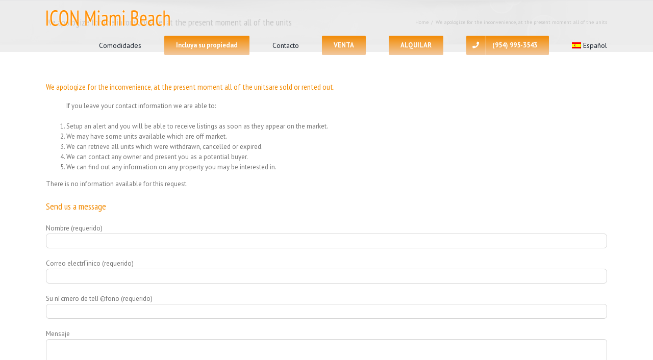

--- FILE ---
content_type: text/plain
request_url: https://www.google-analytics.com/j/collect?v=1&_v=j102&a=1244301363&t=pageview&_s=1&dl=https%3A%2F%2Ficonmiamibeachfl.com%2Fes%2Fproperty-450-Alton-Rd-Miami-Beach-1A11395237&ul=en-us%40posix&dt=We%20apologize%20for%20the%20inconvenience%2C%20at%20the%20present%20moment%20all%20of%20the%20units%20%E2%80%93%20Icon%20Condominium%2C%20Condos%20for%20Sale%20and%20Rent%20in%20Miami%20Beach%2C%20Florida.%20Real%20Estate%20Agency%20%2B1%20(954)%20995-3543&sr=1280x720&vp=1280x720&_u=YEBAAEABAAAAACAAI~&jid=1547480194&gjid=1526428057&cid=182416656.1769364138&tid=UA-48076056-17&_gid=1501276010.1769364138&_r=1&_slc=1&gtm=45He61m0n8153XNLWTv850231743za200zd850231743&gcd=13l3l3l3l1l1&dma=0&tag_exp=103116026~103200004~104527907~104528501~104684208~104684211~105391253~115616986~115938465~115938468~116682875~116988316~116992597~117041588~117099528~117223560&z=1217392617
body_size: -452
content:
2,cG-QXSTFP5KDE